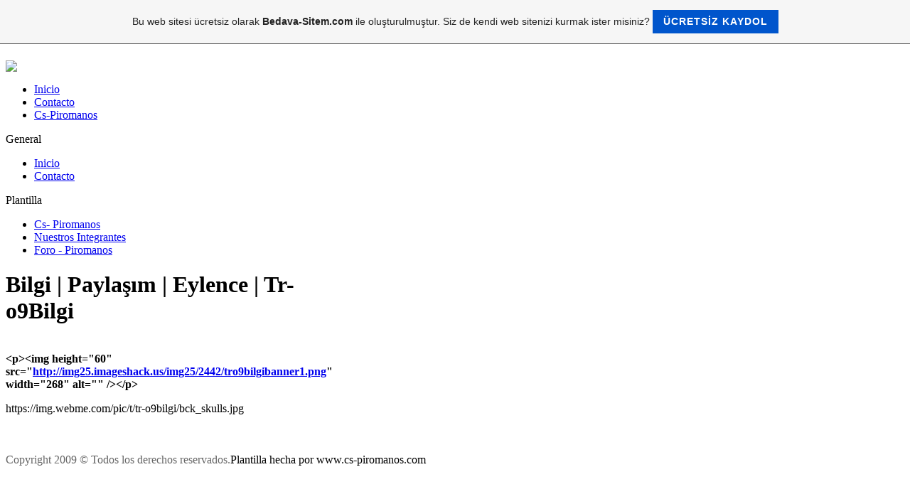

--- FILE ---
content_type: text/html; charset=ISO-8859-9
request_url: https://tr-o9bilgi.tr.gg/Bizi-Destekleyin.htm
body_size: 6995
content:
<!DOCTYPE html PUBLIC "-//W3C//DTD XHTML 1.0 Transitional//EN" "http://www.w3.org/TR/xhtml1/DTD/xhtml1-transitional.dtd">
<html xmlns="http://www.w3.org/1999/xhtml" xml:lang="tr" lang="tr">
	<head>
        <style type="text/css">
            <!--
                #webme_sky_ad {
                    position: absolute;
                    right: 5px;
                    top: 0px;
                    z-index: 1000000000000000000; 
                }
            //-->
        </style>    
		<meta http-equiv="Content-Type" content="text/html; charset=iso-8859-15" />
		        <script type="text/javascript">
        var dateTimeOffset = new Date().getTimezoneOffset();
        
        function getElementsByClassNameLocalTimeWrapper() {
            return document.getElementsByClassName("localtime");
        }
        
        (function () {
            var onload = function () {
                var elementArray = new Array();
                
                if (document.getElementsByClassName) {
                    elementArray = getElementsByClassNameLocalTimeWrapper();
                } else {
                    var re = new RegExp('(^| )localtime( |$)');
                    var els = document.getElementsByTagName("*");
                    for (var i=0,j=els.length; i<j; i++) {
                        if (re.test(els[i].className))
                            elementArray.push(els[i]);
                    }
                }
                
                for (var i = 0; i < elementArray.length; i++) {    
                    var timeLocal = new Date(parseInt(elementArray[i].getAttribute("data-timestamp")));
                    var hour = timeLocal.getHours();
                    var ap = "am";
                    if (hour > 11) {
                        ap = "pm";
                    }
                    else if (hour > 12) {
                        hour = hour - 12;
                    }
                    
                    var string = elementArray[i].getAttribute("data-template");
                    string = string.replace("[Y]", timeLocal.getFullYear());
                    string = string.replace("[m]", ('0' + (timeLocal.getMonth() + 1)).slice(-2));
                    string = string.replace("[d]", ('0' + timeLocal.getDate()).slice(-2));
                    string = string.replace("[H]", ('0' + timeLocal.getHours()).slice(-2));
                    string = string.replace("[g]", ('0' + hour).slice(-2));
                    string = string.replace("[i]", ('0' + timeLocal.getMinutes()).slice(-2));
                    string = string.replace("[s]", ('0' + timeLocal.getSeconds()).slice(-2));
                    string = string.replace("[a]", ap);
                    elementArray[i].childNodes[0].nodeValue = string;
                }
            };
            
            if (window.addEventListener)
                window.addEventListener("DOMContentLoaded", onload);
            else if (window.attachEvent)
                window.attachEvent("onload", onload);
        })();
        </script><link rel="canonical" href="https://tr-o9bilgi.tr.gg/Bizi-Destekleyin.htm" />
<link rel="icon" href="https://wtheme.webme.com/img/main/favicon.ico" type="image/x-icon">
<link rel="shortcut icon" type="image/x-icon" href="https://wtheme.webme.com/img/main/favicon.ico" />
<link type="image/x-icon" href="https://wtheme.webme.com/img/main/favicon.ico" />
<link href="https://wtheme.webme.com/img/main/ios_icons/apple-touch-icon.png" rel="apple-touch-icon" />
<link href="https://wtheme.webme.com/img/main/ios_icons/apple-touch-icon-76x76.png" rel="apple-touch-icon" sizes="76x76" />
<link href="https://wtheme.webme.com/img/main/ios_icons/apple-touch-icon-120x120.png" rel="apple-touch-icon" sizes="120x120" />
<link href="https://wtheme.webme.com/img/main/ios_icons/apple-touch-icon-152x152.png" rel="apple-touch-icon" sizes="152x152" />
<meta property="og:title" content="Bilgi | Payla&#351;&#305;m | Eylence | Tr-o9Bilgi - Bizi Destekleyin" />
<meta property="og:image" content="https://theme.webme.com/designs/css-only/screen.jpg" />
<script>
    function WebmeLoadAdsScript() {

    }
</script><script>
    document.addEventListener('DOMContentLoaded', function() {
        WebmeLoadAdsScript();
        window.dispatchEvent(new Event('CookieScriptNone'));
    });
</script>		<title>Bilgi | Payla&#351;&#305;m | Eylence | Tr-o9Bilgi - Bizi Destekleyin</title>
				<style type="text/css">
			<!--
						#content_container { 
padding: 0px!important; 
width: 500px!important; 
} 
#container #container { 
border: 0px!important; 
width: 500px!important; 
} 
.nav_element { 
display:none!important; 
width: 1px!important; 
height:: 1px!important; 
} 
#title { 
display:none; 
width: 1px; 
height:: 1px; 
} 
			//-->
		</style>
			</head>
	<body id="hpb_cssonly">
		<div class="twoColFixLtHdr"> 

<div id="container"> 
<div id="header"> 
<!--[if IE]> 
<br/> 
<![endif]--> 
<p><img src="http://pixelea.com/s/4815c8ba79.png" border="0" /></p> 
<!-- end #header --></div> 
<ul class="menu green"> 
<li><a href="#" target="_self">Inicio</a></li> 
<li><a href="#" target="_self">Contacto</a></li> 
<li><a href="http://www.cs-piromanos.com/" target="_self">Cs-Piromanos</a></li> 
</ul> 
<div id="sidebar1"> 
<div class="men"> 
<div class="mehe">General</div> 
<div id="menu4"> 
<ul> 
<li><a href="#" target="_self">Inicio</a></li> 
<li><a href="#" target="_self">Contacto</a></li> 
</ul> 
</div> 
</div> 
<div class="men"> 
<div class="mehe">Plantilla</div> 
<div id="menu4"> 
<ul> 
<li><a href="http://www.cs-piromanos.com" target="_self">Cs- Piromanos</a></li> 
<li><a href="http://www.cs-piromanos.com/Integrantes.htm" target="_self">Nuestros Integrantes</a></li> 
<li><a href="http://www.foro-piromanos.net/" target="_self">Foro - Piromanos</a></li> 
</ul> 
</div> 
</div> 
<!-- end #sidebar1 --></div> 
<div id="mainContent">
<style type="text/css">             <!--
body{background-image:url(https://img.webme.com/pic/t/tr-o9bilgi/bck_skulls.jpg);background-attachment: fixed}
-->             </style>             		<div id="container">
			<div id="header_container">
				<div id="pre_header"></div>
				<div class="header"><h1 id="header"><span>Bilgi | Payla&#351;&#305;m | Eylence | Tr-o9Bilgi</span></h1></div>
				<div id="post_header"></div>
			</div>
			<div id="nav_container">
			<h2 id="nav_heading"><span></span></h2>
				<ul id="nav">
<li class="nav_element" id="nav_AnaSayfa">
<a href="/Ana-Sayfa.htm" class="menu">Ana Sayfa</a></li>
<li class="nav_element" id="nav_ZiyaretiDefteri">
<a href="/Ziyaret%E7i-Defteri.htm" class="menu">Ziyaret&#231;i Defteri</a></li>
<li class="nav_element" id="nav_DostSiteler">
<a href="/Dost-Siteler.htm" class="menu">Dost Siteler</a></li>
<li class="nav_element" id="nav_Toplist">
<a href="/Toplist.htm" class="menu">Toplist</a></li>
<li class="nav_element" id="nav_TeknoBilgi">
<a href="/Tekno-Bilgi.htm" class="menu">Tekno Bilgi</a></li>
<li class="nav_element" id="nav_LinkListesi">
<a href="/Link-Listesi.htm" class="menu">Link Listesi</a></li>
<li class="nav_element" id="nav_PCKsayollar">
<a href="/PC-K%26%23305%3Bsayollar%26%23305%3B-.htm" class="menu">PC K&#305;sayollar&#305; </a></li>
<li class="nav_element" id="nav_ceblueTasarim">
<a href="/%26%23304%3Bceblue-Tasarim-.htm" class="menu">&#304;ceblue Tasarim </a></li>
<li class="nav_element" id="nav_Hakkinda">
<a href="/Hakkinda.htm" class="menu">Hakkinda</a></li>
<li class="nav_element" id="nav_RedTasarimlar">
<a href="/Red-Tasarimlar%26%23305%3B-.htm" class="menu">Red Tasarimlar&#305; </a></li>
<li class="nav_element" id="nav_sminiDidikle">
<a href="/%26%23304%3Bsmini-Didikle.htm" class="menu">&#304;smini Didikle</a></li>
<li class="nav_element" id="nav_ButterflyTasarimlari">
<a href="/Butterfly-Tasarimlari.htm" class="menu">Butterfly Tasarimlari</a></li>
<li class="nav_element" id="nav_letiim">
<a href="/%26%23304%3Bleti%26%23351%3Bim.htm" class="menu">&#304;leti&#351;im</a></li>
<li class="nav_element" id="nav_CSSDesign">
<a href="/CSS-Design-.htm" class="menu">CSS Design </a></li>
<li class="nav_element" id="nav_FlashTasarim">
<a href="/Flash-Tasarim-.htm" class="menu">Flash Tasarim </a></li>
<li class="nav_element" id="nav_TarihteBugn">
<a href="/Tarihte-Bug.ue.n.htm" class="menu">Tarihte Bug&#252;n</a></li>
<li class="nav_element" id="nav_KarikatrArivi">
<a href="/Karikat.ue.r-Ar%26%23351%3Bivi.htm" class="menu">Karikat&#252;r Ar&#351;ivi</a></li>
<li class="nav_element" id="nav_ResimArivi">
<a href="/Resim-Ar%26%23351%3Bivi.htm" class="menu">Resim Ar&#351;ivi</a></li>
<li class="nav_element" id="nav_OyunArivi">
<a href="/Oyun-Ar%26%23351%3Bivi.htm" class="menu">Oyun Ar&#351;ivi</a></li>
<li class="nav_element" id="nav_BunlarBiliyormusunuz">
<a href="/Bunlar%26%23305%3B-Biliyormusunuz-f-.htm" class="menu">Bunlar&#305; Biliyormusunuz?</a></li>
<li class="nav_element" id="nav_MuhsinYazcoglu">
<a href="/Muhsin-Yaz%26%23305%3Bc%26%23305%3Boglu.htm" class="menu">Muhsin Yaz&#305;c&#305;oglu</a></li>
<li class="nav_element" id="nav_CSSYapm">
<a href="/CSS-Yap%26%23305%3Bm%26%23305%3B.htm" class="menu">CSS Yap&#305;m&#305;</a></li>
<li class="nav_element" id="nav_BirGece">
<a href="/Bir-Gece.htm" class="menu">Bir Gece</a></li>
<li class="nav_element" id="nav_Forumumuz">
<a href="/Forumumuz/index.htm" class="menu">Forumumuz</a></li>
<li class="nav_element" id="nav_Sohbet">
<a href="/Sohbet.htm" class="menu">Sohbet</a></li>
<li class="nav_element" id="nav_CSSMenDzenleme">
<a href="/CSS-Men.ue.-D.ue.zenleme.htm" class="menu">CSS Men&#252; D&#252;zenleme</a></li>
<li class="nav_element" id="nav_Atatrk">
<a href="/Atat.ue.rk.htm" class="menu">Atat&#252;rk</a></li>
<li class="nav_element" id="nav_HtlmKodlar">
<a href="/Htlm-Kodlar%26%23305%3B.htm" class="menu">Htlm Kodlar&#305;</a></li>
<li class="nav_element" id="nav_Yenisayfannbal">
<a href="/Yeni-sayfan%26%23305%3Bn-ba%26%23351%3Bl%26%23305%3B%26%23287%3B%26%23305%3B.htm" class="menu">Yeni sayfan&#305;n ba&#351;l&#305;&#287;&#305;</a></li>
<li class="nav_element" id="nav_VedaHutbesi">
<a href="/Veda-Hutbesi.htm" class="menu">Veda Hutbesi</a></li>
<li class="nav_element" id="nav_AllahnSfatlar">
<a href="/-Allah-h-%26%23305%3Bn-S%26%23305%3Bfatlar%26%23305%3B-.htm" class="menu"> Allah'&#305;n S&#305;fatlar&#305; </a></li>
<li class="nav_element" id="nav_PeygamberlerTarihi">
<a href="/Peygamberler-Tarihi-.htm" class="menu">Peygamberler Tarihi </a></li>
<li class="nav_element" id="nav_Zekat">
<a href="/Zekat.htm" class="menu">Zekat</a></li>
<li class="nav_element" id="nav_Yenicvb">
<a href="/Yeni-cvb.htm" class="menu">Yeni cvb</a></li>
<li class="nav_element" id="nav_Yenisayfaknnbal">
<a href="/Yeni-sayfakn%26%23305%3Bn-ba%26%23351%3Bl%26%23305%3B%26%23287%3B%26%23305%3B.htm" class="menu">Yeni sayfakn&#305;n ba&#351;l&#305;&#287;&#305;</a></li>
<li class="nav_element" id="nav_asbal">
<a href="/asba%26%23351%3Bl%26%23305%3B%26%23287%3B%26%23305%3B.htm" class="menu">asba&#351;l&#305;&#287;&#305;</a></li>
<li class="nav_element" id="nav_Mzik">
<a href="/M.ue.zik.htm" class="menu">M&#252;zik</a></li>
<li class="nav_element" id="nav_stiklalMar">
<a href="/%26%23304%3Bstiklal-Mar%26%23351%3B%26%23305%3B.htm" class="menu">&#304;stiklal Mar&#351;&#305;</a></li>
<li class="nav_element" id="nav_konArivimiz">
<a href="/%26%23304%3Bkon-Ar%26%23351%3Bivimiz-.htm" class="menu">&#304;kon Ar&#351;ivimiz </a></li>
<li class="nav_element" id="nav_BannerYap">
<a href="/Banner-Yap-.htm" class="menu">Banner Yap </a></li>
<li class="nav_element" id="nav_GoogledaSiteDogrulatma">
<a href="/Google-h-da-Site-Dogrulatma.htm" class="menu">Google'da Site Dogrulatma</a></li>
<li class="nav_element" id="nav_MsnAvatarlar">
<a href="/Msn-Avatarlar%26%23305%3B.htm" class="menu">Msn Avatarlar&#305;</a></li>
<li class="nav_element checked_menu" id="nav_BiziDestekleyin">
<a href="/Bizi-Destekleyin.htm" class="menu">Bizi Destekleyin</a></li>
<li class="nav_element" id="nav_iir">
<a href="/%26%23350%3Biir.htm" class="menu">&#350;iir</a></li>
<li class="nav_element" id="nav_MN">
<a href="/M-.-N.htm" class="menu">M.N</a></li>
<li class="nav_element" id="nav_Banner">
<a href="/Banner.htm" class="menu">Banner</a></li>
<li class="nav_element" id="nav_DESTEK">
<a href="/DESTEK.htm" class="menu">DESTEK</a></li>
<li class="nav_element" id="nav_MircKomutlari">
<a href="/Mirc-Komutlari.htm" class="menu">Mirc Komutlari</a></li>
<li class="nav_element" id="nav_it">
<a href="/i_t.htm" class="menu">i-t</a></li>
<li class="nav_element" id="nav_nglizceAlfabe">
<a href="/%26%23304%3Bnglizce-Alfabe.htm" class="menu">&#304;nglizce Alfabe</a></li>
<li class="nav_element" id="nav_Recepvedik2Fragman">
<a href="/Recep-%26%23304%3Bvedik-2-k1-Fragman-k2-.htm" class="menu">Recep &#304;vedik 2(Fragman)</a></li>
<li class="nav_element" id="nav_ArkaPlans">
<a href="/Arka-Plans.htm" class="menu">Arka Plans</a></li>
<li class="nav_element" id="nav_hb">
<a href="/h_b.htm" class="menu">h-b</a></li>
<li class="nav_element" id="nav_Video">
<a href="/Video.htm" class="menu">Video</a></li>
<li class="nav_element" id="nav_Ceza">
<a href="/Ceza.htm" class="menu">Ceza</a></li>
<li class="nav_element" id="nav_undefined">
<a href="/undefined.htm" class="menu">undefined</a></li>
<li class="nav_element" id="nav_BB">
<a href="/B-.-B.htm" class="menu">B.B</a></li>
<li class="nav_element" id="nav_DEBE">
<a href="/D-.-E-.-B-.-E.htm" class="menu">D.E.B.E</a></li>
<li class="nav_element" id="nav_BB2">
<a href="/B_B2.htm" class="menu">B-B2</a></li>
<li class="nav_element" id="nav_BB3">
<a href="/B_B3.htm" class="menu">B-B3</a></li>
<li class="nav_element" id="nav_BB5">
<a href="/B_B5.htm" class="menu">B-B5</a></li>
<li class="nav_element" id="nav_BB4">
<a href="/B_B4.htm" class="menu">B-B4</a></li>
<li class="nav_element" id="nav_AGN">
<a href="/A-.-G-.-N.htm" class="menu">A.G.N</a></li>
<li class="nav_element" id="nav_M">
<a href="/%C7_M.htm" class="menu">&#199;-M</a></li>
<li class="nav_element" id="nav_GMN">
<a href="/G_M_N.htm" class="menu">G-M-N</a></li>
<li class="nav_element" id="nav_GMN2">
<a href="/G_M_N_2.htm" class="menu">G-M-N-2</a></li>
<li class="nav_element" id="nav_GMN3">
<a href="/G_M_N_3.htm" class="menu">G-M-N-3</a></li>
<li class="nav_element" id="nav_MsnNickleri">
<a href="/Msn-Nickleri.htm" class="menu">Msn Nickleri</a></li>
<li class="nav_element" id="nav_MsnBotu">
<a href="/Msn-Botu.htm" class="menu">Msn Botu</a></li>
<li class="nav_element" id="nav_MsnPlus">
<a href="/Msn-Plus.htm" class="menu">Msn Plus</a></li>
<li class="nav_element" id="nav_ingilizceMsn">
<a href="/ingilizce-Msn.htm" class="menu">ingilizce Msn</a></li>
<li class="nav_element" id="nav_KaDakkadrSitemizdesiniz">
<a href="/Ka%E7-Dakkad%26%23305%3Br-Sitemizdesiniz.htm" class="menu">Ka&#231; Dakkad&#305;r Sitemizdesiniz</a></li>
<li class="nav_element" id="nav_DmTekTek">
<a href="/D.ue.m-Tek-Tek.htm" class="menu">D&#252;m Tek Tek</a></li>
<li class="nav_element" id="nav_MsnBlm">
<a href="/MsnB.oe.l.ue.m.ue..htm" class="menu">MsnB&#246;l&#252;m&#252;</a></li>
<li class="nav_element" id="nav_Saklsayfalar">
<a href="/Sakl%26%23305%3B-sayfalar.htm" class="menu">Sakl&#305; sayfalar</a></li>
<li class="nav_element" id="nav_Yenisayfannbals">
<a href="/Yeni-sayfan%26%23305%3Bn-ba%26%23351%3Bl%26%23305%3B%26%23287%3Bs%26%23305%3B.htm" class="menu">Yeni sayfan&#305;n ba&#351;l&#305;&#287;s&#305;</a></li>
<li class="nav_element" id="nav_Yenisayfannbalssaswasdsfaasfgasagadfasdasaa">
<a href="/Yeni-sayfan%26%23305%3Bn-ba%26%23351%3Blssaswasdsfaasfgasagadfasdasaa%26%23305%3B%26%23287%3B%26%23305%3B.htm" class="menu">Yeni sayfan&#305;n ba&#351;lssaswasdsfaasfgasagadfasdasaa&#305;&#287;&#305;</a></li>
<li class="nav_element" id="nav_ArabaOyunlar">
<a href="/Araba-Oyunlar%26%23305%3B.htm" class="menu">Araba Oyunlar&#305;</a></li>
<li class="nav_element" id="nav_BeceriOyunlar">
<a href="/Beceri-Oyunlar%26%23305%3B.htm" class="menu">Beceri Oyunlar&#305;</a></li>
<li class="nav_element" id="nav_BoyamaOyunlar">
<a href="/Boyama-Oyunlar%26%23305%3B.htm" class="menu">Boyama Oyunlar&#305;</a></li>
<li class="nav_element" id="nav_Temel">
<a href="/Temel.htm" class="menu">Temel</a></li>
<li class="nav_element" id="nav_ArgoNickler">
<a href="/Argo-Nickler.htm" class="menu">Argo Nickler</a></li>
<li class="nav_element" id="nav_irkinNickler">
<a href="/%C7irkin-Nickler.htm" class="menu">&#199;irkin Nickler</a></li>
<li class="nav_element" id="nav_Oyunlar">
<a href="/Oyunlar.htm" class="menu">Oyunlar</a></li>
<li class="nav_element" id="nav_DeliFkralar">
<a href="/Deli-F%26%23305%3Bkralar%26%23305%3B.htm" class="menu">Deli F&#305;kralar&#305;</a></li>
<li class="nav_element" id="nav_AkFkralar">
<a href="/A%26%23351%3Bk-F%26%23305%3Bkralar%26%23305%3B.htm" class="menu">A&#351;k F&#305;kralar&#305;</a></li>
<li class="nav_element" id="nav_KaradenizFkralar">
<a href="/Karadeniz-F%26%23305%3Bkralar%26%23305%3B.htm" class="menu">Karadeniz F&#305;kralar&#305;</a></li>
<li class="nav_element" id="nav_CocukFkralar">
<a href="/Cocuk-F%26%23305%3Bkralar%26%23305%3B.htm" class="menu">Cocuk F&#305;kralar&#305;</a></li>
<li class="nav_element" id="nav_Seo">
<a href="/Seo.htm" class="menu">Seo</a></li>
<li class="nav_element" id="nav_conGallery">
<a href="/%26%23304%3Bcon-Gallery.htm" class="menu">&#304;con Gallery</a></li>
<li class="nav_element" id="nav_PagerankNedir">
<a href="/Pagerank-Nedir-f-.htm" class="menu">Pagerank Nedir?</a></li>
<li class="nav_element" id="nav_MenButonlar">
<a href="/Men.ue.-Butonlar%26%23305%3B.htm" class="menu">Men&#252; Butonlar&#305;</a></li>
<li class="nav_element" id="nav_GooglenTarihi">
<a href="/Google-h-%26%23305%3Bn-Tarihi.htm" class="menu">Google'&#305;n Tarihi</a></li>
<li class="nav_element" id="nav_lkSradaOlmak">
<a href="/%26%23304%3Blk-S%26%23305%3Brada-Olmak.htm" class="menu">&#304;lk S&#305;rada Olmak</a></li>
<li class="nav_element" id="nav_Beikta">
<a href="/Be%26%23351%3Bikta%26%23351%3B.htm" class="menu">Be&#351;ikta&#351;</a></li>
<li class="nav_element" id="nav_Fenerbahe">
<a href="/Fenerbah%E7e.htm" class="menu">Fenerbah&#231;e</a></li>
<li class="nav_element" id="nav_Galatasaray">
<a href="/Galatasaray.htm" class="menu">Galatasaray</a></li>
<li class="nav_element" id="nav_Antkabir">
<a href="/An%26%23305%3Btkabir.htm" class="menu">An&#305;tkabir</a></li>
<li class="nav_element" id="nav_Antkabir2">
<a href="/An%26%23305%3Btkabir-2.htm" class="menu">An&#305;tkabir 2</a></li>
<li class="nav_element" id="nav_SonYry">
<a href="/Son-Y.ue.r.ue.y.ue.%26%23351%3B.htm" class="menu">Son Y&#252;r&#252;y&#252;&#351;</a></li>
<li class="nav_element" id="nav_AtatrknSzleri">
<a href="/Atat.ue.rk-h-.ue.n-S.oe.zleri.htm" class="menu">Atat&#252;rk'&#252;n S&#246;zleri</a></li>
<li class="nav_element" id="nav_AtatrknHayat">
<a href="/Atat.ue.rk-h-.ue.n-Hayat%26%23305%3B.htm" class="menu">Atat&#252;rk'&#252;n Hayat&#305;</a></li>
<li class="nav_element" id="nav_AtatrknVasiyeti">
<a href="/Atat.ue.rk-h-.ue.n-Vasiyeti.htm" class="menu">Atat&#252;rk'&#252;n Vasiyeti</a></li>
<li class="nav_element" id="nav_AtatrknPortreleri">
<a href="/Atat.ue.rk-h-.ue.n-Portreleri.htm" class="menu">Atat&#252;rk'&#252;n Portreleri</a></li>
<li class="nav_element" id="nav_UlunderAtatrk">
<a href="/Ulu--Oe-nder-Atat.ue.rk.htm" class="menu">Ulu &#214;nder Atat&#252;rk</a></li>
<li class="nav_element" id="nav_100TemelEser">
<a href="/100-Temel-Eser.htm" class="menu">100 Temel Eser</a></li>
<li class="nav_element" id="nav_HaberKodlar">
<a href="/Haber-Kodlar%26%23305%3B.htm" class="menu">Haber Kodlar&#305;</a></li>
<li class="nav_element" id="nav_KurtuluSavaKronolojisi">
<a href="/Kurtulu%26%23351%3B-Sava%26%23351%3B%26%23305%3B-Kronolojisi.htm" class="menu">Kurtulu&#351; Sava&#351;&#305; Kronolojisi</a></li>
<li class="nav_element" id="nav_KSavaSkaSorulanlar">
<a href="/K-.-Sava%26%23351%3B%26%23305%3B-S%26%23305%3Bk%E7a-Sorulanlar.htm" class="menu">K.Sava&#351;&#305; S&#305;k&#231;a Sorulanlar</a></li>
<li class="nav_element" id="nav_KurtuluSava">
<a href="/Kurtulu%26%23351%3B-Sava%26%23351%3B%26%23305%3B.htm" class="menu">Kurtulu&#351; Sava&#351;&#305;</a></li>
<li class="nav_element" id="nav_TrkRomanzetleri">
<a href="/T.ue.rk-Roman--Oe-zetleri.htm" class="menu">T&#252;rk Roman &#214;zetleri</a></li>
<li class="nav_element" id="nav_DnyaEdebiyatRomanlar">
<a href="/D.ue.nya-Edebiyat%26%23305%3B-Romanlar%26%23305%3B.htm" class="menu">D&#252;nya Edebiyat&#305; Romanlar&#305;</a></li>
<li class="nav_element" id="nav_Romanzetleri">
<a href="/Roman--Oe-zetleri.htm" class="menu">Roman &#214;zetleri</a></li>
<li class="nav_element" id="nav_Yenisayfasnnbal">
<a href="/Yeni-sayfasn%26%23305%3Bn-ba%26%23351%3Bl%26%23305%3B%26%23287%3B%26%23305%3B.htm" class="menu">Yeni sayfasn&#305;n ba&#351;l&#305;&#287;&#305;</a></li>
<li class="nav_element" id="nav_SohbetMuhabbet">
<a href="/Sohbet--s--Muhabbet.htm" class="menu">Sohbet / Muhabbet</a></li>
<li class="nav_element" id="nav_AdanZyePhotoshop">
<a href="/A-h-dan-Z-h-ye-Photoshop-.htm" class="menu">A'dan Z'ye Photoshop </a></li>
<li class="nav_element" id="nav_ArkaplanYapm">
<a href="/Arkaplan-Yap%26%23305%3Bm%26%23305%3B-.htm" class="menu">Arkaplan Yap&#305;m&#305; </a></li>
<li class="nav_element" id="nav_DiBeyazlatmakVideo">
<a href="/Di%26%23351%3B-Beyazlatmak--k1-Video-k2-.htm" class="menu">Di&#351; Beyazlatmak (Video)</a></li>
<li class="nav_element" id="nav_PsNedir">
<a href="/Ps-Nedir-f-.htm" class="menu">Ps Nedir?</a></li>
<li class="nav_element" id="nav_PhotoshopunuHzlandr">
<a href="/Photoshopunu-H%26%23305%3Bzland%26%23305%3Br-.htm" class="menu">Photoshopunu H&#305;zland&#305;r </a></li>
<li class="nav_element" id="nav_LayersKatmanlar">
<a href="/Layers--s--Katmanlar-.htm" class="menu">Layers / Katmanlar </a></li>
<li class="nav_element" id="nav_49PfNokta">
<a href="/49-P.ue.f-Nokta.htm" class="menu">49 P&#252;f Nokta</a></li>
<li class="nav_element" id="nav_MzikDinle">
<a href="/M.ue.zik-Dinle.htm" class="menu">M&#252;zik Dinle</a></li>
<li class="nav_element" id="nav_99gt">
<a href="/99--Oe-g.ue.t.htm" class="menu">99 &#214;g&#252;t</a></li>
<li class="nav_element" id="nav_AkSevgiNedir">
<a href="/A%26%23351%3Bk-%26-Sevgi-Nedir-f-.htm" class="menu">A&#351;k & Sevgi Nedir?</a></li>
<li class="nav_element" id="nav_AkTrkleri">
<a href="/A%26%23351%3Bk-T.ue.rkleri.htm" class="menu">A&#351;k T&#252;rkleri</a></li>
<li class="nav_element" id="nav_iekDilleri">
<a href="/%C7i%E7ek-Dilleri.htm" class="menu">&#199;i&#231;ek Dilleri</a></li>
<li class="nav_element" id="nav_Dnyann7Harikas">
<a href="/D.ue.nya-h-n%26%23305%3Bn-7-Harikas%26%23305%3B.htm" class="menu">D&#252;nya'n&#305;n 7 Harikas&#305;</a></li>
<li class="nav_element" id="nav_PeriBacalar">
<a href="/Peri-Bacalar%26%23305%3B.htm" class="menu">Peri Bacalar&#305;</a></li>
<li class="nav_element" id="nav_KzKulesi">
<a href="/K%26%23305%3Bz-Kulesi.htm" class="menu">K&#305;z Kulesi</a></li>
<li class="nav_element" id="nav_11Harikamz">
<a href="/11-Harikam%26%23305%3Bz.htm" class="menu">11 Harikam&#305;z</a></li>
<li class="nav_element" id="nav_DestekOlun">
<a href="/Destek-Olun.htm" class="menu">Destek Olun</a></li>
<li class="nav_element" id="nav_4HalifeDnemiveAltnag">
<a href="/4-Halife-D.oe.nemi-ve-Alt%26%23305%3Bn%E7ag.htm" class="menu">4 Halife D&#246;nemi ve Alt&#305;n&#231;ag</a></li>
<li class="nav_element" id="nav_o">
<a href="/o.htm" class="menu">o</a></li>
<li class="nav_element" id="nav_pg">
<a href="/pg-f-.htm" class="menu">pg?</a></li>
<li class="nav_element" id="nav_CanlTV">
<a href="/Canl%26%23305%3B-TV.htm" class="menu">Canl&#305; TV</a></li>
<li class="nav_element" id="nav_Fkralar">
<a href="/F%26%23305%3Bkralar.htm" class="menu">F&#305;kralar</a></li>
<li class="nav_element" id="nav_simDidikle">
<a href="/%26%23304%3Bsim-Didikle.htm" class="menu">&#304;sim Didikle</a></li>
<li class="nav_element" id="nav_Metin2">
<a href="/Metin-2.htm" class="menu">Metin 2</a></li>
<li class="nav_element" id="nav_Knight">
<a href="/Knight.htm" class="menu">Knight</a></li>
<li class="nav_element" id="nav_OnlineOyunlar">
<a href="/Online-Oyunlar.htm" class="menu">Online Oyunlar</a></li>
<li class="nav_element" id="nav_Antkabirizle">
<a href="/An%26%23305%3Btkabiri-%26%23304%3Bzle.htm" class="menu">An&#305;tkabiri &#304;zle</a></li>
<li class="nav_element" id="nav_Belgeselzle">
<a href="/Belgesel-%26%23304%3Bzle.htm" class="menu">Belgesel &#304;zle</a></li>
<li class="nav_element" id="nav_stanbuluzle">
<a href="/%26%23304%3Bstanbul-h-u-%26%23304%3Bzle.htm" class="menu">&#304;stanbul'u &#304;zle</a></li>
<li class="nav_element" id="nav_SiteinArama">
<a href="/Site-%26%23304%3B%E7in-Arama.htm" class="menu">Site &#304;&#231;in Arama</a></li>
<li class="nav_element" id="nav_Bizidestekleyin">
<a href="/Bizidestekleyin.htm" class="menu">Bizidestekleyin</a></li>
<li class="nav_element" id="nav_bilmece">
<a href="/bilmece.htm" class="menu">bilmece</a></li>
<li class="nav_element" id="nav_ZorBilmeceler">
<a href="/Zor-Bilmeceler.htm" class="menu">Zor Bilmeceler</a></li>
<li class="nav_element" id="nav_OkulBilmeceleri">
<a href="/Okul-Bilmeceleri.htm" class="menu">Okul Bilmeceleri</a></li>
<li class="nav_element" id="nav_Resim">
<a href="/Resim.htm" class="menu">Resim</a></li>
<li class="nav_element" id="nav_Tekerleme">
<a href="/Tekerleme.htm" class="menu">Tekerleme</a></li>
<li class="nav_element" id="nav_TekerlemeEkle">
<a href="/Tekerleme-Ekle.htm" class="menu">Tekerleme Ekle</a></li>
<li class="nav_element" id="nav_HZADEMSA">
<a href="/HZ-.--ADEM--k1-S-.-A-.--k2-.htm" class="menu">HZ. ADEM (S.A.)</a></li>
<li class="nav_element" id="nav_HZSITSA">
<a href="/HZ-.--SIT--k1-S-.-A-.--k2--.htm" class="menu">HZ. SIT (S.A.) </a></li>
<li class="nav_element" id="nav_HZIDRISSA">
<a href="/HZ-.--IDRIS--k1-S-.-A-.--k2--.htm" class="menu">HZ. IDRIS (S.A.) </a></li>
<li class="nav_element" id="nav_HZNUHSA">
<a href="/HZ-.--NUH--k1-S-.-A-.--k2-.htm" class="menu">HZ. NUH (S.A.)</a></li>
<li class="nav_element" id="nav_DuaveAyetler">
<a href="/Dua-ve-Ayetler.htm" class="menu">Dua ve Ayetler</a></li>
<li class="nav_element" id="nav_aesojfhajsdofvyastudf">
<a href="/aesojfhajsdo%26%23287%3Bfvyastudf.htm" class="menu">aesojfhajsdo&#287;fvyastudf</a></li>
				</ul>
			</div>
			<div id="content_container">
				<div id="pre_content"></div>
				<div id="content">
					<h2 id="title"><span>Bizi Destekleyin</span></h2>
					<p><img height="60" alt="" width="268" src="http://img25.imageshack.us/img25/2442/tro9bilgibanner1.png" /><br />
<br />
<font face="Comic Sans MS"><strong>&lt;p&gt;&lt;img height=&quot;60&quot; src=&quot;</strong></font><a href="http://img25.imageshack.us/img25/2442/tro9bilgibanner1.png"><font face="Comic Sans MS"><strong>http://img25.imageshack.us/img25/2442/tro9bilgibanner1.png</strong></font></a><font face="Comic Sans MS"><strong>&quot; width=&quot;268&quot; alt=&quot;&quot; /&gt;&lt;/p&gt;</strong></font></p>				</div>
				<div id="counter"><span></span></div>
				<div id="post_content"></div>
				<div id="below_content">https://img.webme.com/pic/t/tr-o9bilgi/bck_skulls.jpg</div>				<div id="sidebar_container">
					<h2 id="sidebar_heading"><span></span></h2>
					<div id="sidebar_content"></div>
				</div>
			</div>
		</div>
		<link rel="stylesheet" href="http://img26.xooimage.com/files/c/d/f/gamezone-d080c2.css" type="text/css" /> 
<!--[if IE]> 
<style type="text/css"> 
.twoColFixLtHdr #header { padding-top: 0px; } 
.twoColFixLtHdr #sidebar1 { padding-top: 0px; } 
#container #container { font-size: 12px!important; } 
h3 { font-size: 13px!important; } 
</style> 
<![endif]-->
<!-- end #mainContent --></div> 
<!-- Este elemento de eliminaci&#243;n siempre debe ir inmediatamente despu&#233;s del div #mainContent para forzar al div #container a que contenga todos los elementos flotantes hijos --><br class="clearfloat" /> 
<div id="footer"> 
<p><font color="#666666">Copyright 2009 &#169; Todos los derechos reservados.</font>Plantilla hecha por www.cs-piromanos.com</p> 
<!-- end #footer --></div> 
<!-- end #container --></div> 
</div>				<a id="selfpromotionOverlay" href="https://www.bedava-sitem.com/?c=4000&amp;utm_source=selfpromotion&amp;utm_campaign=overlay&amp;utm_medium=footer" target="_blank" rel="nofollow">
    Bu web sitesi ücretsiz olarak <b>Bedava-Sitem.com</b> ile olu&#351;turulmu&#351;tur. Siz de kendi web sitenizi kurmak ister misiniz?

    <div class="btn btn-1">Ücretsiz kaydol</div>

</a>
<style>
    body {
        padding-top: 124px;
    }
    #forFixedElement {
        top: 124px;
    }
    @media (min-width: 365px) {
        body {
            padding-top: 103px;
        }
        #forFixedElement {
            top: 103px;
        }
    }
    @media (min-width: 513px) {
        body {
            padding-top: 82px;
        }
        #forFixedElement {
            top: 82px;
        }
    }
    @media (min-width: 936px) {
        body {
            padding-top: 61px;
        }
        #forFixedElement {
            top: 61px;
        }
    }

    /* General button style */
    #selfpromotionOverlay .btn {
        border: none;
        font-size: inherit;
        color: inherit;
        background: none;
        cursor: pointer;
        padding: 6px 15px;
        display: inline-block;
        text-transform: uppercase;
        letter-spacing: 1px;
        font-weight: 700;
        outline: none;
        position: relative;
        -webkit-transition: all 0.3s;
        -moz-transition: all 0.3s;
        transition: all 0.3s;
        margin: 0px;
    }

    /* Button 1 */
    #selfpromotionOverlay .btn-1, #selfpromotionOverlay .btn-1:visited {
        background: rgb(0, 85, 204);
        color: #fff;
    }

    #selfpromotionOverlay .btn-1:hover {
        background: #2980b9;
    }

    #selfpromotionOverlay .btn-1:active {
        background: #2980b9;
        top: 2px;
    }

    #selfpromotionOverlay {
        font: 400 12px/1.8 "Open Sans", Verdana, sans-serif;
        text-align: center;
        opacity: 1;
        transition: opacity 1s ease;
        position: fixed;
        overflow: hidden;
        box-sizing: border-box;
        font-size: 14px;
        text-decoration: none;
        line-height: 1.5em;
        flex-wrap: nowrap;
        z-index: 5000;
        padding: 14px;
        width: 100%;
        left: 0;
        right: 0;
        top: 0;
        color: rgb(35,35,35);
        background-color: rgb(246,246,246);
        border-bottom: 1px solid #5a5a5a;
    }

    #selfpromotionOverlay:hover {
        background: white;
        text-decoration: none;
    }
</style>		<div id="extraDiv1"><span></span></div>
		<div id="extraDiv2"><span></span></div>
		<div id="extraDiv3"><span></span></div>
		<div id="extraDiv4"><span></span></div>
		<div id="extraDiv5"><span></span></div>
		<div id="extraDiv6"><span></span></div>
	</body>
</html>
